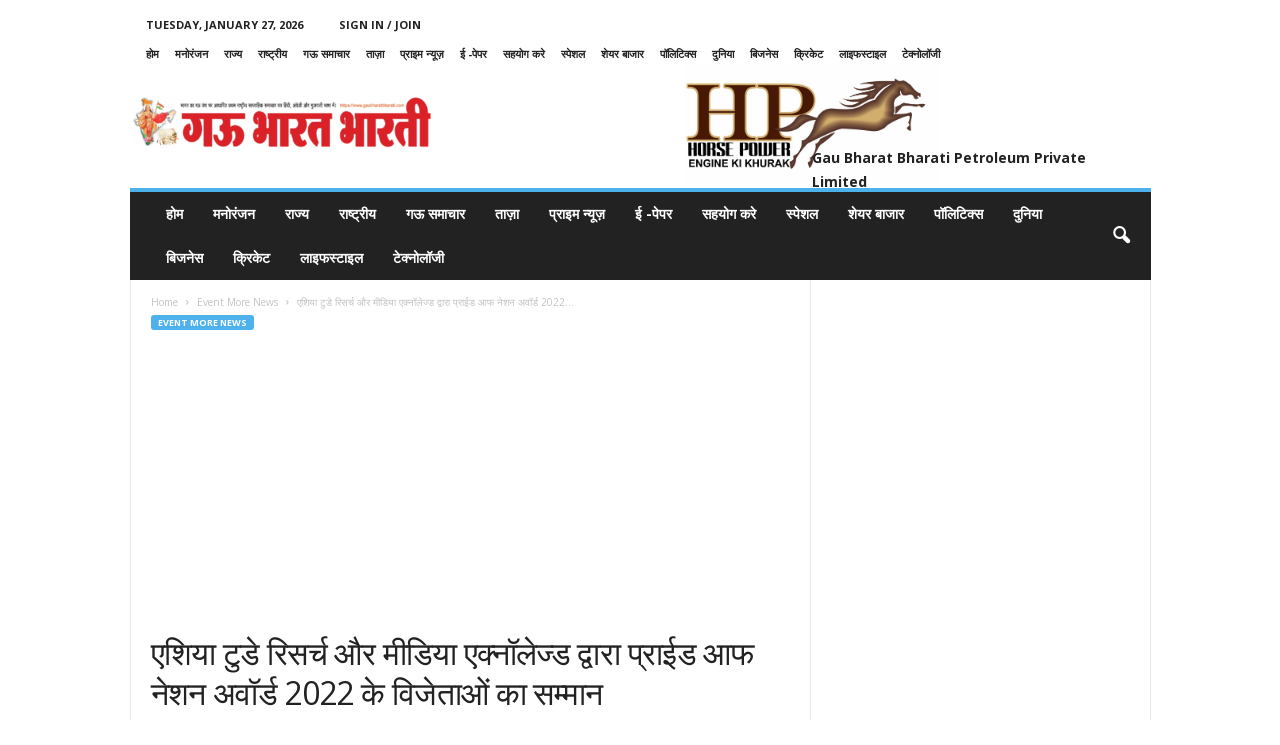

--- FILE ---
content_type: text/html; charset=utf-8
request_url: https://www.google.com/recaptcha/api2/aframe
body_size: 268
content:
<!DOCTYPE HTML><html><head><meta http-equiv="content-type" content="text/html; charset=UTF-8"></head><body><script nonce="Haq5y4Z7xBj8S7NbYngIMQ">/** Anti-fraud and anti-abuse applications only. See google.com/recaptcha */ try{var clients={'sodar':'https://pagead2.googlesyndication.com/pagead/sodar?'};window.addEventListener("message",function(a){try{if(a.source===window.parent){var b=JSON.parse(a.data);var c=clients[b['id']];if(c){var d=document.createElement('img');d.src=c+b['params']+'&rc='+(localStorage.getItem("rc::a")?sessionStorage.getItem("rc::b"):"");window.document.body.appendChild(d);sessionStorage.setItem("rc::e",parseInt(sessionStorage.getItem("rc::e")||0)+1);localStorage.setItem("rc::h",'1769526394986');}}}catch(b){}});window.parent.postMessage("_grecaptcha_ready", "*");}catch(b){}</script></body></html>